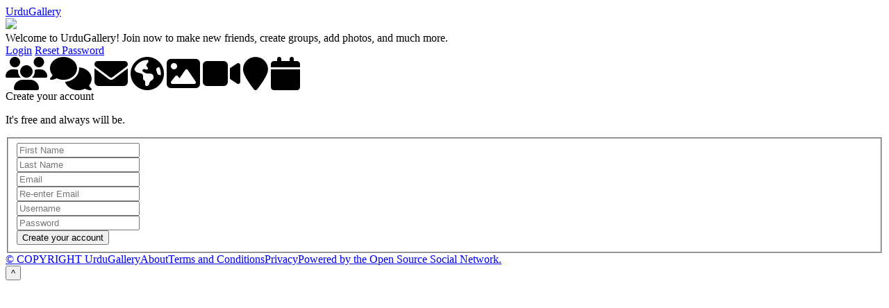

--- FILE ---
content_type: text/html; charset=UTF-8
request_url: https://urdugallery.com/?NA
body_size: 2497
content:
<!DOCTYPE html>
<html lang="en">
<head>
    <meta http-equiv="Content-Type" content="text/html; charset=utf-8"/>
    <title>Welcome : UrduGallery</title>
    <meta name="viewport" content="width=device-width, initial-scale=1" />
    <link rel="icon" href="https://urdugallery.com/themes/goblue/images/favicon.ico?ossn_cache=3b46128e" type="image/x-icon" />
	
    <!-- 
	Open Source Social Network (Ossn) https://www.opensource-socialnetwork.org/     
	OpenTeknik LLC (https://www.openteknik.com/)
	-->
    
<link rel="stylesheet" type="text/css" href="https://urdugallery.com/cache/css/1769057862/view/bootstrap.min.css" />
<link rel="stylesheet" type="text/css" href="https://urdugallery.com/cache/css/1769057862/view/ossn.default.css" />
<script src="https://urdugallery.com/cache/js/1769057862/view/ossn.en.language.js"></script>
<script src="https://urdugallery.com/vendors/jquery/jquery-3.7.1.min.js"></script>
<script src="//ajax.googleapis.com/ajax/libs/jqueryui/1.14.1/jquery-ui.min.js"></script>
<script src="https://urdugallery.com/vendors/jquery/jquery-arhandler-1.1-min.js"></script>
<script src="https://urdugallery.com/components/OssnAutoPagination/vendors/jquery.scrolling.js?ossn_cache=3b46128e"></script>
<script src="https://urdugallery.com/cache/js/1769057862/view/opensource.socialnetwork.js"></script>
<script src="https://urdugallery.com/cache/js/1769057862/view/ossn.site.public.js"></script>
<link rel="stylesheet" type="text/css" href="//cdnjs.cloudflare.com/ajax/libs/font-awesome/6.7.2/css/all.min.css" />
<link rel="stylesheet" type="text/css" href="https://fonts.googleapis.com/css?family=PT+Sans:400italic,700,400" />
<script src="https://urdugallery.com/themes/goblue/vendors/bootstrap/js/bootstrap.min.js?v5.3"></script>
<link rel="stylesheet" type="text/css" href="//code.jquery.com/ui/1.14.1/themes/smoothness/jquery-ui.css" /><script>
</script><script>
$(document).ready(function(){
		var greetingsComponent = "<div class=\"greetings greetings-morning\">\r\n\t\t<div class=\"row\">\r\n        \t<div class=\"col-md-6\">\r\n\t\t\t\t<p>Welcome Back, <\/p>\r\n\t\t\t\t<span>Good Morning!<\/span>\r\n           <\/div> \r\n         \t<div class=\"col-md-6\">\r\n\t        \t<span class=\"icon\"><i class=\"fa fa-coffee\"><\/i><\/span>\r\n           \t<\/div> \r\n        <\/div>    \r\n<\/div>";
		$('.newsfeed-middle').prepend(greetingsComponent);
});
</script><script>
$(document).ready(function(){
		if (window.innerWidth < 992) {
			// no sidebar
					} else {
			var htmlSidebar = "";
			$('.newsfeed-right').prepend(htmlSidebar);
		}
});
</script>    <script>
         	
	Ossn.site_url = 'https://urdugallery.com/';
	Ossn.Config = {"token":{"ossn_ts":1769137234,"ossn_token":"8effabd5fb9db61957a309c7efc42c9fc7e98f212733fceb7194ce424c2359b3"},"cache":{"last_cache":"3b46128e","ossn_cache":"1"},"lang":"en"};
	Ossn.Init();
    </script>
</head>

<body>
	<div class="ossn-page-loading-annimation">
    		<div class="ossn-page-loading-annimation-inner">
            	<div class="ossn-loading"></div>
            </div>
    </div>

	<div class="ossn-halt ossn-light"></div>
	<div class="ossn-message-box"></div>
	<div class="ossn-viewer" style="display:none"></div>
    <div class="ossn-system-message toast-container position-fixed top-0 start-50 translate-middle-x">
  </div>    
    
   
    <div class="opensource-socalnetwork">
    	    	 <div class="ossn-page-container">
			  <!-- ossn topbar -->
<div class="topbar">
						<div class="site-name text-center ">
				<span><a href="https://urdugallery.com/">UrduGallery</a></span>
			</div>
                        
</div>
<!-- ./ ossn topbar -->          <div class="ossn-inner-page">    
  	  		  <div class="ossn-layout-startup">
	<div class="container">
		<div class="ossn-home-container">    
					<div class="row ossn-page-contents">
		<div class="col-lg-6 home-left-contents">
			<div class="logo">
            	            		<img src="https://urdugallery.com/themes/goblue/images/logo.png" />                
                            </div>	
            <div class="description">
            	Welcome to UrduGallery! Join now to make new friends, create groups, add photos, and much more.            </div>
            <div class="buttons">
            	<a href="https://urdugallery.com/login" class="btn btn-primary btn-sm">Login</a>
                <a href="https://urdugallery.com/resetlogin" class="btn btn-warning btn-sm">Reset Password</a>
            </div>
           <div class="landing-page-icons">
                	<span class="landing-page-icons-span"><i class="fa fa-users fa-3x"></i></span>
                	<span class="landing-page-icons-span"><i class="fa fa-comments fa-3x"></i></span>
                	<span class="landing-page-icons-span"><i class="fa fa-envelope fa-3x"></i></span>
                	<span class="landing-page-icons-span"><i class="fa fa-globe-americas fa-3x"></i></span>
                	<span class="landing-page-icons-span"><i class="fa fa-image fa-3x"></i></span>
                	<span class="landing-page-icons-span"><i class="fa fa-video fa-3x"></i></span>
                	<span class="landing-page-icons-span"><i class="fa fa-map-marker fa-3x"></i></span>
                	<span class="landing-page-icons-span"><i class="fa fa-calendar fa-3x"></i></span>
            </div>
 	   </div>   
       <div class="col-lg-6">
    	<div class="ossn-widget">
	<div class="widget-heading">Create your account</div>
	<div class="widget-contents">
		<p>It's free and always will be.</p><form id="ossn-home-signup" action="https://urdugallery.com/action/user/register" class="ossn-form" method="post"  enctype='multipart/form-data'><fieldset> <input type="hidden" name="ossn_ts" value="1769137234" />
 <input type="hidden" name="ossn_token" value="8effabd5fb9db61957a309c7efc42c9fc7e98f212733fceb7194ce424c2359b3" /> <div class="form-inline">
  <div class="form-group ossn-form-group-half">
    <input type="text" class="form-control" name="firstname" placeholder="First Name"/>
  </div>
  <div class="form-group ossn-form-group-half">
    <input type="text" class="form-control" name="lastname" placeholder="Last Name"/>
  </div>
</div>

<div class="form-inline">
  <div class="form-group ossn-form-group-half">
    <input type="text" class="form-control" name="email" placeholder="Email"/>
  </div>
  <div class="form-group ossn-form-group-half">
    <input name="email_re" class="form-control" type="text" placeholder="Re-enter Email"/>
  </div>
</div>

<div>
  <input type="text" class="form-control" name="username" maxlength="50" placeholder="Username"/>
</div>

<div>
  <input type="password" class="form-control" name="password" placeholder="Password" />
</div>

<div>
  </div>

<div id="ossn-signup-errors" class="alert alert-danger"></div>
<div class="ossn-loading ossn-hidden"></div>
<input type="submit" id="ossn-submit-button" class="btn btn-success" value="Create your account" />
<script>
    // Allowing numbers, A-Z and a-z in username field
    $(document).ready(function () {
        var usernameField = $('#ossn-home-signup input[name="username"]');
        
        if (usernameField.length > 0) {
            usernameField.on('input', function () {
                var currentValue = $(this).val();
                var newValue = currentValue.replace(/[^a-zA-Z0-9]/g, '');
                $(this).val(newValue);
            });
        }
    });
</script></fieldset></form>	</div>
</div>
	       			
       </div>     
</div>	
		</div>
		<footer>
    <div class="col-lg-11">
        <div class="footer-contents">
            <div class="ossn-footer-menu">
                <a class="menu-footer-a_copyrights" href="https://urdugallery.com/">&copy; COPYRIGHT UrduGallery</a><a class="menu-footer-about" href="https://urdugallery.com/site/about">About</a><a class="menu-footer-site" href="https://urdugallery.com/site/terms">Terms and Conditions</a><a class="menu-footer-privacy" href="https://urdugallery.com/site/privacy">Privacy</a><a class="menu-footer-powered" href="https://www.opensource-socialnetwork.org/">Powered by the Open Source Social Network.</a>            </div>
                    </div>
    </div>
</footer>
<button onclick="comScrollToTopScrollToTop()" id="ScrollToTopBtn">^</button>

<script>
let ScrollToTopBtn = document.getElementById("ScrollToTopBtn");
window.onscroll = function() {comScrollToTopDisplayButton()};

function comScrollToTopDisplayButton() {
  if (document.body.scrollTop > 20 || document.documentElement.scrollTop > 20) {
    ScrollToTopBtn.style.display = "block";
  } else {
    ScrollToTopBtn.style.display = "none";
  }
}

function comScrollToTopScrollToTop() {
  document.body.scrollTop = 0;
  document.documentElement.scrollTop = 0;
}
</script>
	</div>
</div>
<script>$(window).ready(function(){$('body').addClass('ossn-layout-startup-background');}); </script>
          </div>    
		</div>
    </div>
    <div id="ossn-theme-config" class="hidden" data-desktop-cover-height="300" data-minimum-cover-image-width="1200"></div>	
               
</body>
</html>


--- FILE ---
content_type: text/javascript
request_url: https://urdugallery.com/components/OssnAutoPagination/vendors/jquery.scrolling.js?ossn_cache=3b46128e
body_size: 1244
content:
/*
 * jquery.scrollIntoView
 *
 * Version: 0.1.20150317
 *
 * Copyright (c) 2015 Darkseal/Ryadel
 * based on the work of Andrey Sidorov
 * licensed under MIT license.
 *
 * Project Home Page:
 * http://darkseal.github.io/jquery.scrolling/
 * 
 * GitHub repository:
 * https://github.com/darkseal/jquery.scrolling/
 *
 * Project Home Page on Ryadel.com:
 * http://www.ryadel.com/
 *
 * Modified by Engr. Syed Arsalan Hussain Shah $arsalanshah OSSN
 *
 */
(function ($) {
  var selectors = [];

  var checkBound = false;
  var checkLock = false;

  var extraOffsetTop = 0;
  var extraOffsetLeft = 0;

  var optionsAttribute = 'scrolling-options';

  var defaults = {
    interval: 250,
    checkScrolling: false,		// set it to "true" to perform an element "scroll-in" check immediately after startup
    offsetTop: 0,
    offsetLeft: 0,
    offsetTopAttribute: 'offset-top',
    offsetLeftAttribute: 'offset-left',
    window: null    // set a custom window object or leave it null to use current window.
                    // pass "top" to use the topmost frame.
  }
  var $window;
  var $wasInView;
  
  //https://stackoverflow.com/a/46078814
  //JQuery 3.x didn't send selector 
  //$arsalanshah
  
   $.fn._init = $.fn.init
   $.fn.init = function( selector, context, root ) {
        return (typeof selector === 'string') ? new $.fn._init(selector, context, root).data('selector', selector) : new $.fn._init( selector, context, root );
    };
    $.fn.getSelector = function() {
        return $(this).data('selector');
    };
  function process() {
    checkLock = false;
    for (var index in selectors) {
      var $inView = $(selectors.join(", ")).filter(function() {
        return $(this).is(':scrollin');
      });
    }
    $inView.trigger('scrollin', [$inView]);
    if ($wasInView) {
      var $notInView = $wasInView.not($inView);
      $notInView.trigger('scrollout', [$notInView]);
    }
    $wasInView = $inView;
  }

  // "scrollin" custom filter
  $.expr[':']['scrollin'] = function(element) {
    var $element = $(element);
	/* make it work with hidden pagination
    if (!$element.is(':visible')) {
      return false;
    }
	*/
	if (!$element) {
    	return false;
    }
    var opts = $element.data(optionsAttribute);
	if (typeof opts === 'undefined') {
    	return false;
    }
    var windowTop = $window.scrollTop();
    var windowLeft = $window.scrollLeft();
    var offset = $element.offset();
    var top = offset.top + extraOffsetTop;
    var left = offset.left + extraOffsetLeft;

    if (top + $element.height() >= windowTop &&
        top - ($element.data(opts.offsetTopAttribute) || opts.offsetTop) <= windowTop + $window.height() &&
        left + $element.width() >= windowLeft &&
        left - ($element.data(opts.offsetLeftAttribute) || opts.offsetLeft) <= windowLeft + $window.width()) {
      return true;
    } else {
      return false;
    }
  }
  
  $.fn.extend({
    // watching for element's presence in browser viewport
    scrolling: function(options) {
      var opts = $.extend({}, defaults, options || {});
	
	 //Jquery < 3.0 shows a string as of $(<selector>) in 3.x it return JQuery object
	 //so to get a selector as of 2.x 
	 //https://stackoverflow.com/a/46078814
     // var selector = this.selector || this;
      var selector = this.getSelector();
	  if(!selector){
			return;  
	  }
      if (!checkBound) {
        checkBound = true;
        var onCheck = function() {
          if (checkLock) {
            return;
          }
          checkLock = true;
          setTimeout(process, opts.interval);
        };
        $window = $(opts.window || window);
		
        if ($window.get(0) != top) {
            var $b = $($window.get(0).document.body);
            if ($b) {
                extraOffsetTop = $b.scrollTop();
                extraOffsetLeft = $b.scrollLeft();
            }
        }
		
        $window.on('scroll', onCheck);
        $window.on('resize', onCheck);
      }

	  var $el = $(selector);
	  $el.data(optionsAttribute, opts);
	  
      if (opts.checkScrolling) {
        setTimeout(process, opts.interval);
      }
      selectors.push(selector);
      return $el;
    }
  });

  $.extend({
    // force "scroll-in" check for the given element
    checkScrolling: function() {
        if (checkBound) {
        process();
        return true;
      };
      return false;
    }
  });
})(jQuery);
